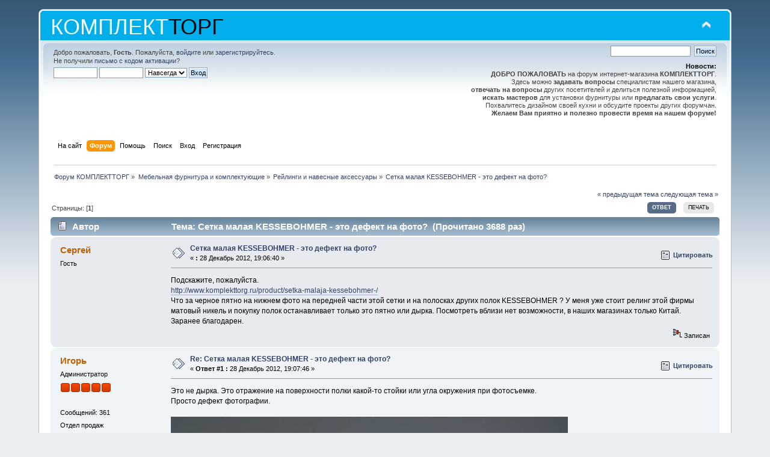

--- FILE ---
content_type: text/html; charset=UTF-8
request_url: https://www.komplekttorg.ru/forum/index.php/topic,5.0.html
body_size: 7877
content:
<!DOCTYPE html PUBLIC "-//W3C//DTD XHTML 1.0 Transitional//EN" "http://www.w3.org/TR/xhtml1/DTD/xhtml1-transitional.dtd">
<html xmlns="http://www.w3.org/1999/xhtml">
<head>
	<link rel="stylesheet" type="text/css" href="https://www.komplekttorg.ru/forum/Themes/default/css/index.css?fin20" />
	<link rel="stylesheet" type="text/css" href="https://www.komplekttorg.ru/forum/Themes/default/css/webkit.css" />
	<script type="text/javascript" src="https://www.komplekttorg.ru/forum/Themes/default/scripts/script.js?fin20"></script>
	<script type="text/javascript" src="https://www.komplekttorg.ru/forum/Themes/default/scripts/theme.js?fin20"></script>
	<script type="text/javascript"><!-- // --><![CDATA[
		var smf_theme_url = "https://www.komplekttorg.ru/forum/Themes/default";
		var smf_default_theme_url = "https://www.komplekttorg.ru/forum/Themes/default";
		var smf_images_url = "https://www.komplekttorg.ru/forum/Themes/default/images";
		var smf_scripturl = "https://www.komplekttorg.ru/forum/index.php?PHPSESSID=e64374de386db85cd2a661248d423024&amp;";
		var smf_iso_case_folding = false;
		var smf_charset = "UTF-8";
		var ajax_notification_text = "Загружается...";
		var ajax_notification_cancel_text = "Отменить";
	// ]]></script>
        <meta name="viewport" content="width=device-width, initial-scale=1">
        <meta http-equiv="Content-Type" content="text/html; charset=UTF-8" />
	<meta name="description" content="Подскажите, пожалуйста." />
	<meta name="keywords" content="мебельная фурнитура, фурнитура для кухни" />
	<title>Сетка малая KESSEBOHMER - это дефект на фото? - Рейлинги и навесные аксессуары - Форум КОМПЛЕКТТОРГ</title>
	<link rel="canonical" href="https://www.komplekttorg.ru/forum/index.php?topic=5.0" />
	<link rel="help" href="https://www.komplekttorg.ru/forum/index.php?PHPSESSID=e64374de386db85cd2a661248d423024&amp;action=help" />
	<link rel="search" href="https://www.komplekttorg.ru/forum/index.php?PHPSESSID=e64374de386db85cd2a661248d423024&amp;action=search" />
	<link rel="contents" href="https://www.komplekttorg.ru/forum/index.php?PHPSESSID=e64374de386db85cd2a661248d423024&amp;" />
	<link rel="alternate" type="application/rss+xml" title="Форум КОМПЛЕКТТОРГ - RSS" href="https://www.komplekttorg.ru/forum/index.php?PHPSESSID=e64374de386db85cd2a661248d423024&amp;type=rss;action=.xml" />
	<link rel="index" href="https://www.komplekttorg.ru/forum/index.php/board,12.0.html?PHPSESSID=e64374de386db85cd2a661248d423024" />
	<style type="text/css">.copyright a>img {opacity: 0.3} .copyright a:hover>img {opacity: 1.0} #footerarea ul li.copyright {line-height: normal; padding: 0}</style>
</head>
<body>
<div id="wrapper" style="width: 90%">
	<div id="header"><div class="frame">
		<div id="top_section">
			<h1  style="margin:0;" class="forumtitle">
				<a href="//www.komplekttorg.ru/"><span style="color:#eefdfd;font-weight: normal;margin-left:-10px;padding: 12px 0px 3px 0px;">&nbsp;КОМПЛЕКТ</span><span style="color:#000;font-weight: normal;padding: 9px 25px 3px 0px;">ТОРГ&nbsp;</span></a>
			</h1>
			<img id="upshrink" src="https://www.komplekttorg.ru/forum/Themes/default/images/upshrink.png" alt="*" title="Свернуть/Развернуть" style="display: none;" />
			<div id="siteslogan" class="floatright"> </div>
		</div>
		<div id="upper_section" class="middletext">
			<div class="user">
				<script type="text/javascript" src="https://www.komplekttorg.ru/forum/Themes/default/scripts/sha1.js"></script>
				<form id="guest_form" action="https://www.komplekttorg.ru/forum/index.php?PHPSESSID=e64374de386db85cd2a661248d423024&amp;action=login2" method="post" accept-charset="UTF-8"  onsubmit="hashLoginPassword(this, '8ffb6f0da61543e09cf89f953a1c5fed');">
					<div class="info">Добро пожаловать, <strong>Гость</strong>. Пожалуйста, <a href="https://www.komplekttorg.ru/forum/index.php?PHPSESSID=e64374de386db85cd2a661248d423024&amp;action=login">войдите</a> или <a href="https://www.komplekttorg.ru/forum/index.php?PHPSESSID=e64374de386db85cd2a661248d423024&amp;action=register">зарегистрируйтесь</a>.<br />Не получили <a href="https://www.komplekttorg.ru/forum/index.php?PHPSESSID=e64374de386db85cd2a661248d423024&amp;action=activate">письмо с кодом активации</a>?</div>
					<input type="text" name="user" size="10" class="input_text" />
					<input type="password" name="passwrd" size="10" class="input_password" />
					<select name="cookielength">
						<option value="60">1 час</option>
						<option value="1440">1 день</option>
						<option value="10080">1 неделя</option>
						<option value="43200">1 месяц</option>
						<option value="-1" selected="selected">Навсегда</option>
					</select>
					<input type="submit" value="Вход" class="button_submit" /><br />
					<div class="info"></div>
					<input type="hidden" name="hash_passwrd" value="" />
				</form>
			</div>
			<div class="news normaltext">
				<form id="search_form" action="https://www.komplekttorg.ru/forum/index.php?PHPSESSID=e64374de386db85cd2a661248d423024&amp;action=search2" method="post" accept-charset="UTF-8">
					<input type="text" name="search" value="" class="input_text" />&nbsp;
					<input type="submit" name="submit" value="Поиск" class="button_submit" />
					<input type="hidden" name="advanced" value="0" />
					<input type="hidden" name="topic" value="5" /></form>
				<h2>Новости: </h2>
				<p><strong>ДОБРО ПОЖАЛОВАТЬ</strong> на форум интернет-магазина <strong>КОМПЛЕКТТОРГ</strong>. <br />Здесь можно <strong>задавать вопросы</strong> специалистам нашего магазина, <br /><strong>отвечать на вопросы</strong> других посетителей и делиться полезной информацией, <br /><strong>искать мастеров</strong> для установки фурнитуры или <strong>предлагать свои услуги</strong>. <br />Похвалитесь дизайном своей кухни и обсудите проекты других форумчан. <br /><strong>Желаем Вам приятно и полезно провести время на нашем форуме!<strong></strong></strong></p>
			</div>
		</div>
		<br class="clear" />
		<script type="text/javascript"><!-- // --><![CDATA[
			var oMainHeaderToggle = new smc_Toggle({
				bToggleEnabled: true,
				bCurrentlyCollapsed: false,
				aSwappableContainers: [
					'upper_section'
				],
				aSwapImages: [
					{
						sId: 'upshrink',
						srcExpanded: smf_images_url + '/upshrink.png',
						altExpanded: 'Свернуть/Развернуть',
						srcCollapsed: smf_images_url + '/upshrink2.png',
						altCollapsed: 'Свернуть/Развернуть'
					}
				],
				oThemeOptions: {
					bUseThemeSettings: false,
					sOptionName: 'collapse_header',
					sSessionVar: 'da23f7f',
					sSessionId: '8ffb6f0da61543e09cf89f953a1c5fed'
				},
				oCookieOptions: {
					bUseCookie: true,
					sCookieName: 'upshrink'
				}
			});
		// ]]></script>
		<div id="main_menu">
			<ul class="dropmenu" id="menu_nav">
<li id="button_">
					<a class="firstlevel" href="http://www.komplekttorg.ru/">
						<span class="firstlevel">На сайт</span>
					</a></li>
				
<li id="button_home">
					<a class="active firstlevel" href="https://www.komplekttorg.ru/forum/index.php?PHPSESSID=e64374de386db85cd2a661248d423024&amp;">
						<span class="last firstlevel">Форум</span>
					</a>
				</li>
				
<li id="button_help">
					<a class="firstlevel" href="https://www.komplekttorg.ru/forum/index.php?PHPSESSID=e64374de386db85cd2a661248d423024&amp;action=help">
						<span class="firstlevel">Помощь</span>
					</a>
				</li>
				
<li id="button_search">
					<a class="firstlevel" href="https://www.komplekttorg.ru/forum/index.php?PHPSESSID=e64374de386db85cd2a661248d423024&amp;action=search">
						<span class="firstlevel">Поиск</span>
					</a>
				</li>
				
<li id="button_login">
					<a class="firstlevel" href="https://www.komplekttorg.ru/forum/index.php?PHPSESSID=e64374de386db85cd2a661248d423024&amp;action=login">
						<span class="firstlevel">Вход</span>
					</a>
				</li>
				
<li id="button_register">
					<a class="firstlevel" href="https://www.komplekttorg.ru/forum/index.php?PHPSESSID=e64374de386db85cd2a661248d423024&amp;action=register">
						<span class="last firstlevel">Регистрация</span>
					</a>
				</li>
			</ul>
		</div>
		<br class="clear" />
	</div></div>
	<div id="content_section"><div class="frame">
		<div id="main_content_section">
	<div class="navigate_section">
		<ul>
			<li>
				<a href="https://www.komplekttorg.ru/forum/index.php?PHPSESSID=e64374de386db85cd2a661248d423024&amp;"><span>Форум КОМПЛЕКТТОРГ</span></a> &#187;
			</li>
			<li>
				<a href="https://www.komplekttorg.ru/forum/index.php?PHPSESSID=e64374de386db85cd2a661248d423024&amp;#c2"><span>Мебельная фурнитура и комплектующие</span></a> &#187;
			</li>
			<li>
				<a href="https://www.komplekttorg.ru/forum/index.php/board,12.0.html?PHPSESSID=e64374de386db85cd2a661248d423024"><span>Рейлинги и навесные аксессуары</span></a> &#187;
			</li>
			<li class="last">
				<a href="https://www.komplekttorg.ru/forum/index.php/topic,5.0.html?PHPSESSID=e64374de386db85cd2a661248d423024"><span>Сетка малая KESSEBOHMER - это дефект на фото?</span></a>
			</li>
		</ul>

	</div>
			<a id="top"></a>
			<a id="msg8"></a>
			<div class="pagesection">
				<div class="nextlinks"><a href="https://www.komplekttorg.ru/forum/index.php/topic,5.0/prev_next,prev.html?PHPSESSID=e64374de386db85cd2a661248d423024#new">&laquo; предыдущая тема</a> <a href="https://www.komplekttorg.ru/forum/index.php/topic,5.0/prev_next,next.html?PHPSESSID=e64374de386db85cd2a661248d423024#new">следующая тема &raquo;</a></div>
		<div class="buttonlist floatright">
			<ul>
				<li><a class="button_strip_reply active" href="https://www.komplekttorg.ru/forum/index.php?PHPSESSID=e64374de386db85cd2a661248d423024&amp;action=post;topic=5.0;last_msg=10"><span>Ответ</span></a></li>
				<li><a class="button_strip_print" href="https://www.komplekttorg.ru/forum/index.php?PHPSESSID=e64374de386db85cd2a661248d423024&amp;action=printpage;topic=5.0" rel="new_win nofollow"><span class="last">Печать</span></a></li>
			</ul>

		</div>
				<div class="pagelinks floatleft">Страницы: [<strong>1</strong>] </div>
			</div>
			<div id="forumposts">
				<div class="cat_bar">
					<h3 class="catbg">
						<img src="https://www.komplekttorg.ru/forum/Themes/default/images/topic/normal_post.gif" align="bottom" alt="" />
						<span id="author">Автор</span>
						Тема: Сетка малая KESSEBOHMER - это дефект на фото? &nbsp;(Прочитано 3688 раз)
					</h3>
				</div>
				<form action="https://www.komplekttorg.ru/forum/index.php?PHPSESSID=e64374de386db85cd2a661248d423024&amp;action=quickmod2;topic=5.0" method="post" accept-charset="UTF-8" name="quickModForm" id="quickModForm" style="margin: 0;" onsubmit="return oQuickModify.bInEditMode ? oQuickModify.modifySave('8ffb6f0da61543e09cf89f953a1c5fed', 'da23f7f') : false">
				<div class="windowbg">
					<span class="topslice"><span></span></span>
					<div class="post_wrapper">
						<div class="poster">
							<h4>
								Сергей
							</h4>
							<ul class="reset smalltext" id="msg_8_extra_info">
								<li class="membergroup">Гость</li>
							</ul>
						</div>
						<div class="postarea">
							<div class="flow_hidden">
								<div class="keyinfo">
									<div class="messageicon">
										<img src="https://www.komplekttorg.ru/forum/Themes/default/images/post/xx.gif" alt="" />
									</div>
									<h5 id="subject_8">
										<a href="https://www.komplekttorg.ru/forum/index.php/topic,5.msg8.html?PHPSESSID=e64374de386db85cd2a661248d423024#msg8" rel="nofollow">Сетка малая KESSEBOHMER - это дефект на фото?</a>
									</h5>
									<div class="smalltext">&#171; <strong> :</strong> 28 Декабрь 2012, 19:06:40 &#187;</div>
									<div id="msg_8_quick_mod"></div>
								</div>
								<ul class="reset smalltext quickbuttons">
									<li class="quote_button"><a href="https://www.komplekttorg.ru/forum/index.php?PHPSESSID=e64374de386db85cd2a661248d423024&amp;action=post;quote=8;topic=5.0;last_msg=10" onclick="return oQuickReply.quote(8);">Цитировать</a></li>
								</ul>
							</div>
							<div class="post">
								<div class="inner" id="msg_8">Подскажите, пожалуйста. <br /><a href="http://www.komplekttorg.ru/product/setka-malaja-kessebohmer-/" class="bbc_link" target="_blank">http://www.komplekttorg.ru/product/setka-malaja-kessebohmer-/</a><br />Что за черное пятно на нижнем фото на передней части этой сетки и на полосках других полок KESSEBOHMER ? У меня уже стоит релинг этой фирмы матовый никель и покупку полок останавливает только это пятно или дырка. Посмотреть вблизи нет возможности, в наших магазинах только Китай. <br />Заранее благодарен.</div>
							</div>
						</div>
						<div class="moderatorbar">
							<div class="smalltext modified" id="modified_8">
							</div>
							<div class="smalltext reportlinks">
								<img src="https://www.komplekttorg.ru/forum/Themes/default/images/ip.gif" alt="" />
								Записан
							</div>
						</div>
					</div>
					<span class="botslice"><span></span></span>
				</div>
				<hr class="post_separator" />
				<a id="msg9"></a>
				<div class="windowbg2">
					<span class="topslice"><span></span></span>
					<div class="post_wrapper">
						<div class="poster">
							<h4>
								<a href="https://www.komplekttorg.ru/forum/index.php?PHPSESSID=e64374de386db85cd2a661248d423024&amp;action=profile;u=2" title="Просмотр профиля Игорь">Игорь</a>
							</h4>
							<ul class="reset smalltext" id="msg_9_extra_info">
								<li class="membergroup">Администратор</li>
								<li class="stars"><img src="https://www.komplekttorg.ru/forum/Themes/default/images/staradmin.gif" alt="*" /><img src="https://www.komplekttorg.ru/forum/Themes/default/images/staradmin.gif" alt="*" /><img src="https://www.komplekttorg.ru/forum/Themes/default/images/staradmin.gif" alt="*" /><img src="https://www.komplekttorg.ru/forum/Themes/default/images/staradmin.gif" alt="*" /><img src="https://www.komplekttorg.ru/forum/Themes/default/images/staradmin.gif" alt="*" /></li>
								<li class="avatar">
									<a href="https://www.komplekttorg.ru/forum/index.php?PHPSESSID=e64374de386db85cd2a661248d423024&amp;action=profile;u=2">
										<img class="avatar" src="https://www.komplekttorg.ru/forum/avatars/ava_igor.jpg" alt="" />
									</a>
								</li>
								<li class="postcount">Сообщений: 361</li>
								<li class="blurb">Отдел продаж</li>
								<li class="profile">
									<ul>
										<li><a href="https://www.komplekttorg.ru/forum/index.php?PHPSESSID=e64374de386db85cd2a661248d423024&amp;action=profile;u=2"><img src="https://www.komplekttorg.ru/forum/Themes/default/images/icons/profile_sm.gif" alt="Просмотр профиля" title="Просмотр профиля" /></a></li>
									</ul>
								</li>
							</ul>
						</div>
						<div class="postarea">
							<div class="flow_hidden">
								<div class="keyinfo">
									<div class="messageicon">
										<img src="https://www.komplekttorg.ru/forum/Themes/default/images/post/xx.gif" alt="" />
									</div>
									<h5 id="subject_9">
										<a href="https://www.komplekttorg.ru/forum/index.php/topic,5.msg9.html?PHPSESSID=e64374de386db85cd2a661248d423024#msg9" rel="nofollow">Re: Сетка малая KESSEBOHMER - это дефект на фото?</a>
									</h5>
									<div class="smalltext">&#171; <strong>Ответ #1 :</strong> 28 Декабрь 2012, 19:07:46 &#187;</div>
									<div id="msg_9_quick_mod"></div>
								</div>
								<ul class="reset smalltext quickbuttons">
									<li class="quote_button"><a href="https://www.komplekttorg.ru/forum/index.php?PHPSESSID=e64374de386db85cd2a661248d423024&amp;action=post;quote=9;topic=5.0;last_msg=10" onclick="return oQuickReply.quote(9);">Цитировать</a></li>
								</ul>
							</div>
							<div class="post">
								<div class="inner" id="msg_9">Это не дырка. Это отражение на поверхности полки какой-то стойки или угла окружения при фотосъемке.<br />Просто дефект фотографии.<br /><br /><img src="http://www.komplekttorg.ru/published/publicdata/KOMPLE48SHOP/attachments/SC/products_pictures/ks07_enl.JPG" alt="" class="bbc_img" /></div>
							</div>
						</div>
						<div class="moderatorbar">
							<div class="smalltext modified" id="modified_9">
							</div>
							<div class="smalltext reportlinks">
								<img src="https://www.komplekttorg.ru/forum/Themes/default/images/ip.gif" alt="" />
								Записан
							</div>
						</div>
					</div>
					<span class="botslice"><span></span></span>
				</div>
				<hr class="post_separator" />
				<a id="msg10"></a>
				<div class="windowbg">
					<span class="topslice"><span></span></span>
					<div class="post_wrapper">
						<div class="poster">
							<h4>
								Сергей
							</h4>
							<ul class="reset smalltext" id="msg_10_extra_info">
								<li class="membergroup">Гость</li>
							</ul>
						</div>
						<div class="postarea">
							<div class="flow_hidden">
								<div class="keyinfo">
									<div class="messageicon">
										<img src="https://www.komplekttorg.ru/forum/Themes/default/images/post/xx.gif" alt="" />
									</div>
									<h5 id="subject_10">
										<a href="https://www.komplekttorg.ru/forum/index.php/topic,5.msg10.html?PHPSESSID=e64374de386db85cd2a661248d423024#msg10" rel="nofollow">Re: Сетка малая KESSEBOHMER - это дефект на фото?</a>
									</h5>
									<div class="smalltext">&#171; <strong>Ответ #2 :</strong> 28 Декабрь 2012, 19:08:48 &#187;</div>
									<div id="msg_10_quick_mod"></div>
								</div>
								<ul class="reset smalltext quickbuttons">
									<li class="quote_button"><a href="https://www.komplekttorg.ru/forum/index.php?PHPSESSID=e64374de386db85cd2a661248d423024&amp;action=post;quote=10;topic=5.0;last_msg=10" onclick="return oQuickReply.quote(10);">Цитировать</a></li>
								</ul>
							</div>
							<div class="post">
								<div class="inner" id="msg_10">Большое спасибо, сейчас закажу, что понравилось.</div>
							</div>
						</div>
						<div class="moderatorbar">
							<div class="smalltext modified" id="modified_10">
							</div>
							<div class="smalltext reportlinks">
								<img src="https://www.komplekttorg.ru/forum/Themes/default/images/ip.gif" alt="" />
								Записан
							</div>
						</div>
					</div>
					<span class="botslice"><span></span></span>
				</div>
				<hr class="post_separator" />
				</form>
			</div>
			<a id="lastPost"></a>
			<div class="pagesection">
				
		<div class="buttonlist floatright">
			<ul>
				<li><a class="button_strip_reply active" href="https://www.komplekttorg.ru/forum/index.php?PHPSESSID=e64374de386db85cd2a661248d423024&amp;action=post;topic=5.0;last_msg=10"><span>Ответ</span></a></li>
				<li><a class="button_strip_print" href="https://www.komplekttorg.ru/forum/index.php?PHPSESSID=e64374de386db85cd2a661248d423024&amp;action=printpage;topic=5.0" rel="new_win nofollow"><span class="last">Печать</span></a></li>
			</ul>

		</div>
				<div class="pagelinks floatleft">Страницы: [<strong>1</strong>] </div>
				<div class="nextlinks_bottom"><a href="https://www.komplekttorg.ru/forum/index.php/topic,5.0/prev_next,prev.html?PHPSESSID=e64374de386db85cd2a661248d423024#new">&laquo; предыдущая тема</a> <a href="https://www.komplekttorg.ru/forum/index.php/topic,5.0/prev_next,next.html?PHPSESSID=e64374de386db85cd2a661248d423024#new">следующая тема &raquo;</a></div>
			</div>
	<div class="navigate_section">
		<ul>
			<li>
				<a href="https://www.komplekttorg.ru/forum/index.php?PHPSESSID=e64374de386db85cd2a661248d423024&amp;"><span>Форум КОМПЛЕКТТОРГ</span></a> &#187;
			</li>
			<li>
				<a href="https://www.komplekttorg.ru/forum/index.php?PHPSESSID=e64374de386db85cd2a661248d423024&amp;#c2"><span>Мебельная фурнитура и комплектующие</span></a> &#187;
			</li>
			<li>
				<a href="https://www.komplekttorg.ru/forum/index.php/board,12.0.html?PHPSESSID=e64374de386db85cd2a661248d423024"><span>Рейлинги и навесные аксессуары</span></a> &#187;
			</li>
			<li class="last">
				<a href="https://www.komplekttorg.ru/forum/index.php/topic,5.0.html?PHPSESSID=e64374de386db85cd2a661248d423024"><span>Сетка малая KESSEBOHMER - это дефект на фото?</span></a>
			</li>
		</ul>

	</div>
			<div id="moderationbuttons"></div>
			<div class="plainbox" id="display_jump_to">&nbsp;</div>
			<a id="quickreply"></a>
			<div class="tborder" id="quickreplybox">
				<div class="cat_bar">
					<h3 class="catbg">
						<span class="ie6_header floatleft"><a href="javascript:oQuickReply.swap();">
							<img src="https://www.komplekttorg.ru/forum/Themes/default/images/expand.gif" alt="+" id="quickReplyExpand" class="icon" />
						</a>
						<a href="javascript:oQuickReply.swap();">Быстрый ответ</a>
						</span>
					</h3>
				</div>
				<div id="quickReplyOptions" style="display: none">
					<span class="upperframe"><span></span></span>
					<div class="roundframe">
						<p class="smalltext lefttext">В <em>быстром ответе</em> можно использовать BB-теги и смайлы.</p>
						<p class="alert smalltext">Предупреждение: в данной теме не было сообщений более 120 дней.<br />Если не уверены, что хотите ответить, то лучше создайте новую тему.</p>
						
						
						<form action="https://www.komplekttorg.ru/forum/index.php/board,12/action,post2.html?PHPSESSID=e64374de386db85cd2a661248d423024" method="post" accept-charset="UTF-8" name="postmodify" id="postmodify" onsubmit="submitonce(this);" style="margin: 0;">
							<input type="hidden" name="topic" value="5" />
							<input type="hidden" name="subject" value="Re: Сетка малая KESSEBOHMER - это дефект на фото?" />
							<input type="hidden" name="icon" value="xx" />
							<input type="hidden" name="from_qr" value="1" />
							<input type="hidden" name="notify" value="0" />
							<input type="hidden" name="not_approved" value="" />
							<input type="hidden" name="goback" value="0" />
							<input type="hidden" name="last_msg" value="10" />
							<input type="hidden" name="da23f7f" value="8ffb6f0da61543e09cf89f953a1c5fed" />
							<input type="hidden" name="seqnum" value="12734607" />
							<strong>Имя:</strong> <input type="text" name="guestname" value="" size="25" class="input_text" tabindex="1" />
							<strong>E-mail:</strong> <input type="text" name="email" value="" size="25" class="input_text" tabindex="2" /><br />
							<strong>Робот не сможет ответить на вопрос, а Вы сможете:</strong>
			<div id="verification_control_0" class="verification_control">
				<div class="smalltext">
					Напишите цифры в порядке возрастания: один, семь, три:<br />
					<input type="text" name="post_vv[q][11]" size="30" value=""  tabindex="3" class="input_text" />
				</div>
			</div><br />
							<div class="quickReplyContent">
								<textarea cols="600" rows="7" name="message" tabindex="4"></textarea>
							</div>
							<div class="righttext padding">
								<input type="submit" name="post" value="Отправить" onclick="return submitThisOnce(this);" accesskey="s" tabindex="5" class="button_submit" />
								<input type="submit" name="preview" value="Предварительный просмотр" onclick="return submitThisOnce(this);" accesskey="p" tabindex="6" class="button_submit" />
							</div>
						</form>
					</div>
					<span class="lowerframe"><span></span></span>
				</div>
			</div>
				<script type="text/javascript" src="https://www.komplekttorg.ru/forum/Themes/default/scripts/topic.js"></script>
				<script type="text/javascript"><!-- // --><![CDATA[
					var oQuickReply = new QuickReply({
						bDefaultCollapsed: true,
						iTopicId: 5,
						iStart: 0,
						sScriptUrl: smf_scripturl,
						sImagesUrl: "https://www.komplekttorg.ru/forum/Themes/default/images",
						sContainerId: "quickReplyOptions",
						sImageId: "quickReplyExpand",
						sImageCollapsed: "collapse.gif",
						sImageExpanded: "expand.gif",
						sJumpAnchor: "quickreply"
					});
					if ('XMLHttpRequest' in window)
					{
						var oQuickModify = new QuickModify({
							sScriptUrl: smf_scripturl,
							bShowModify: true,
							iTopicId: 5,
							sTemplateBodyEdit: '\n\t\t\t\t\t\t\t\t<div id="quick_edit_body_container" style="width: 90%">\n\t\t\t\t\t\t\t\t\t<div id="error_box" style="padding: 4px;" class="error"><' + '/div>\n\t\t\t\t\t\t\t\t\t<textarea class="editor" name="message" rows="12" style="width: 100%; margin-bottom: 10px;" tabindex="7">%body%<' + '/textarea><br />\n\t\t\t\t\t\t\t\t\t<input type="hidden" name="da23f7f" value="8ffb6f0da61543e09cf89f953a1c5fed" />\n\t\t\t\t\t\t\t\t\t<input type="hidden" name="topic" value="5" />\n\t\t\t\t\t\t\t\t\t<input type="hidden" name="msg" value="%msg_id%" />\n\t\t\t\t\t\t\t\t\t<div class="righttext">\n\t\t\t\t\t\t\t\t\t\t<input type="submit" name="post" value="Сохранить" tabindex="8" onclick="return oQuickModify.modifySave(\'8ffb6f0da61543e09cf89f953a1c5fed\', \'da23f7f\');" accesskey="s" class="button_submit" />&nbsp;&nbsp;<input type="submit" name="cancel" value="Отменить" tabindex="9" onclick="return oQuickModify.modifyCancel();" class="button_submit" />\n\t\t\t\t\t\t\t\t\t<' + '/div>\n\t\t\t\t\t\t\t\t<' + '/div>',
							sTemplateSubjectEdit: '<input type="text" style="width: 90%;" name="subject" value="%subject%" size="80" maxlength="80" tabindex="10" class="input_text" />',
							sTemplateBodyNormal: '%body%',
							sTemplateSubjectNormal: '<a hr'+'ef="https://www.komplekttorg.ru/forum/index.php?PHPSESSID=e64374de386db85cd2a661248d423024&amp;'+'?topic=5.msg%msg_id%#msg%msg_id%" rel="nofollow">%subject%<' + '/a>',
							sTemplateTopSubject: 'Тема: %subject% &nbsp;(Прочитано 3688 раз)',
							sErrorBorderStyle: '1px solid red'
						});

						aJumpTo[aJumpTo.length] = new JumpTo({
							sContainerId: "display_jump_to",
							sJumpToTemplate: "<label class=\"smalltext\" for=\"%select_id%\">Перейти в:<" + "/label> %dropdown_list%",
							iCurBoardId: 12,
							iCurBoardChildLevel: 0,
							sCurBoardName: "Рейлинги и навесные аксессуары",
							sBoardChildLevelIndicator: "==",
							sBoardPrefix: "=> ",
							sCatSeparator: "-----------------------------",
							sCatPrefix: "",
							sGoButtonLabel: "да"
						});

						aIconLists[aIconLists.length] = new IconList({
							sBackReference: "aIconLists[" + aIconLists.length + "]",
							sIconIdPrefix: "msg_icon_",
							sScriptUrl: smf_scripturl,
							bShowModify: true,
							iBoardId: 12,
							iTopicId: 5,
							sSessionId: "8ffb6f0da61543e09cf89f953a1c5fed",
							sSessionVar: "da23f7f",
							sLabelIconList: "Иконка сообщения",
							sBoxBackground: "transparent",
							sBoxBackgroundHover: "#ffffff",
							iBoxBorderWidthHover: 1,
							sBoxBorderColorHover: "#adadad" ,
							sContainerBackground: "#ffffff",
							sContainerBorder: "1px solid #adadad",
							sItemBorder: "1px solid #ffffff",
							sItemBorderHover: "1px dotted gray",
							sItemBackground: "transparent",
							sItemBackgroundHover: "#e0e0f0"
						});
					}
				// ]]></script>
	<!-- Yandex.Metrika counter -->
	<script type="text/javascript">
	(function (d, w, c) {
	    (w[c] = w[c] || []).push(function() {
	        try {
	            w.yaCounter1133105 = new Ya.Metrika({id:1133105,
	                    clickmap:true,
	                    trackLinks:true,
	                    accurateTrackBounce:true});
	        } catch(e) { }
	    });
	
	    var n = d.getElementsByTagName("script")[0],
	        s = d.createElement("script"),
	        f = function () { n.parentNode.insertBefore(s, n); };
	    s.type = "text/javascript";
	    s.async = true;
	    s.src = (d.location.protocol == "https:" ? "https:" : "http:") + "//mc.yandex.ru/metrika/watch.js";
	
	    if (w.opera == "[object Opera]") {
	        d.addEventListener("DOMContentLoaded", f, false);
	    } else { f(); }
	})(document, window, "yandex_metrika_callbacks");
	</script>
	<noscript><div><img src="//mc.yandex.ru/watch/1133105" style="position:absolute; left:-9999px;" alt="" /></div></noscript>
	<!-- /Yandex.Metrika counter -->
	<script type="text/javascript">
	
	  var _gaq = _gaq || [];
	  _gaq.push(['_setAccount', 'UA-16625427-2']);
	  _gaq.push(['_trackPageview']);
	
	  (function() {
	    var ga = document.createElement('script'); ga.type = 'text/javascript'; ga.async = true;
	    ga.src = ('https:' == document.location.protocol ? 'https://ssl' : 'http://www') + '.google-analytics.com/ga.js';
	    var s = document.getElementsByTagName('script')[0]; s.parentNode.insertBefore(ga, s);
	  })();
	
	</script>
		</div>
	</div></div>
	<div id="footer_section"><div class="frame">
		<ul class="reset">
			<li class="copyright"><noindex>
			<span class="smalltext" style="display: inline; visibility: visible; font-family: Verdana, Arial, sans-serif;"><!-- begin of Top100 logo -->
<a rel="nofollow" href="//top100.rambler.ru/navi/2190620/">
<img src="//www.komplekttorg.ru/published/publicdata/KOMPLE48SHOP/attachments/SC/images/banner-88x31-rambler.gif" alt="Rambler's Top100"
  width="88" height="31" border="0" /></a>
<!-- end of Top100 logo -->
<!--LiveInternet counter--><script type="text/javascript"><!--
document.write("<a rel='nofollow' href='//www.liveinternet.ru/click' "+
"target=_blank><img src='//counter.yadro.ru/hit?t54.4;r"+
escape(document.referrer)+((typeof(screen)=="undefined")?"":
";s"+screen.width+"*"+screen.height+"*"+(screen.colorDepth?
screen.colorDepth:screen.pixelDepth))+";u"+escape(document.URL)+
";"+Math.random()+
"' alt='' title='LiveInternet: показано число просмотров и"+
" посетителей за 24 часа' "+
"border='0' width='88' height='31'><\/a>")
//--></script><!--/LiveInternet-->
<!-- begin of Top100 code -->

<script id="top100Counter" type="text/javascript" src="//counter.rambler.ru/top100.jcn?2190620"></script>
<noscript>
<img src="//counter.rambler.ru/top100.cnt?2190620" alt="" width="1" height="1" border="0" />

</noscript>
<!-- end of Top100 code --><br /><a rel="nofollow" href="https://www.komplekttorg.ru/forum/index.php?PHPSESSID=e64374de386db85cd2a661248d423024&amp;action=credits" title="Simple Machines Forum" target="_blank" class="new_win">SMF 2.0.13</a> |
 <a rel="nofollow" href="//www.simplemachines.org/about/smf/license.php" title="License" target="_blank" class="new_win">SMF &copy; 2015</a>, <a rel="nofollow" href="//www.simplemachines.org" title="Simple Machines" target="_blank" class="new_win">Simple Machines</a>
			</span></noindex></li>
			<li><noindex><a rel="nofollow" id="button_xhtml" href="//validator.w3.org/check?uri=referer" target="_blank" class="new_win" title="Valid XHTML 1.0!"><span>XHTML</span></a></noindex></li>
			<li><noindex><a rel="nofollow" id="button_rss" href="https://www.komplekttorg.ru/forum/index.php?PHPSESSID=e64374de386db85cd2a661248d423024&amp;action=.xml;type=rss" class="new_win"><span>RSS</span></a></noindex></li>
			<li class="last"><noindex><a rel="nofollow" id="button_wap2" href="https://www.komplekttorg.ru/forum/index.php?PHPSESSID=e64374de386db85cd2a661248d423024&amp;wap2" class="new_win"><span>Мобильная версия</span></a></noindex></li>
		</ul>
	</div></div>
</div>
</body></html>